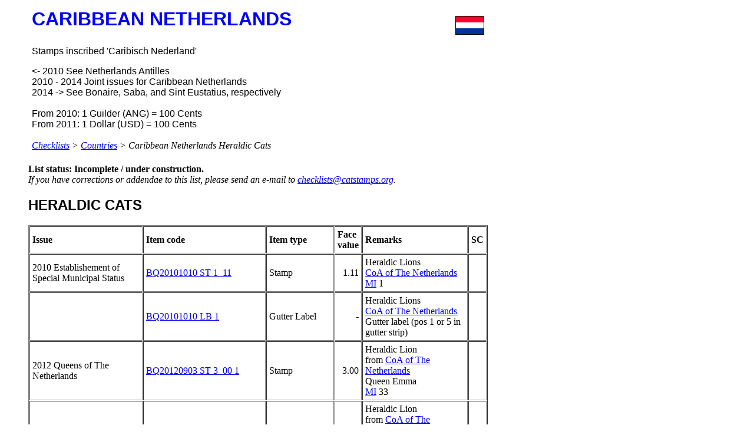

--- FILE ---
content_type: text/html
request_url: http://www.catstamps.org/checklists/Countries/B/BQ_H.html
body_size: 1766
content:
<!DOCTYPE HTML PUBLIC "-//W3C//DTD HTML 4.0 Transitional//EN">
<!-- saved from url=(0053)http://www.catstamps.org/checklists/Countries/HK.html -->
<HTML><HEAD><TITLE>Caribbean Netherlands Heraldic Cats</TITLE>
<META http-equiv=content-type content=text/html;charset=iso-8859-1>
<META content="MSHTML 6.00.2900.2963" name=GENERATOR></HEAD>
<BODY bgColor=#ffffff>
<BLOCKQUOTE>
  <TABLE cellSpacing=6 cellPadding=0 width=780 border=0>
    <TBODY>
    <TR>
						<TD width="108%">
        <H1><FONT face="Verdana, Arial, Helvetica, sans-serif" color=blue>CARIBBEAN NETHERLANDS</FONT></H1></TD>
						<TD align=right width="50%"><IMG height=30 alt="" src="../../../design/Flags/NL.gif" 
        width=47 border=1></TD>
					</TR>
    <TR>
      <TD colspan="2">
							<P><font face="Verdana, Arial, Helvetica, sans-serif">Stamps inscribed 'Caribisch Nederland'</font></P>
							<p><font face="Verdana, Arial, Helvetica, sans-serif">&lt;- 2010 See Netherlands Antilles<br>
								</font><font face="Verdana, Arial, Helvetica, sans-serif">2010 - 2014 Joint issues for Caribbean Netherlands<br>
								2014 -&gt; See Bonaire, Saba, and Sint Eustatius, respectively<br>
									<img src="../../../design/spacer.jpg" alt="" height="12" width="12" border="0"></font></p>
						</TD></TR>
					<tr>
						<td colspan="2"><font face="Verdana, Arial, Helvetica, sans-serif">From 2010: 1 Guilder (ANG) = 100 Cents<br>
								From 2011: 1 Dollar (USD) = 100 Cents<br>
								<img src="../../../design/spacer.jpg" alt="" height="12" width="12" border="0"></font></td>
					</tr>
					<TR>
						<TD width="108%"><I><A 
        href="http://www.catstamps.org/Checklists_mainpage.html">Checklists</A> 
        &gt; <A 
        href="http://www.catstamps.org/countries_list.html">Countries</A> &gt; Caribbean Netherlands Heraldic Cats</I></TD>
						<TD>
							<div align="right">
								</div>
						</TD>
					</TR></TBODY></TABLE>
  <P><b>List status: Incomplete / under construction.<br>
				</b><I>If you have corrections or addendae to this list, please send an e-mail to <A 
  href="mailto:checklists@catstamps.org">checklists@catstamps.org</A>.</I></P>
  <H2><FONT face="Verdana, Arial, Helvetica, sans-serif">HERALDIC CATS</FONT></H2>
  <TABLE cellSpacing=1 cellPadding=4 width=780 border=1>
    <TBODY>
					<TR>
      <TD width="25%"><B>Issue</B></TD>
      <TD width="27%"><B>Item code</B></TD>
      <TD width="15%"><B>Item type</B></TD>
      <TD width="6%" align="right">
							<div align="left">
								<b>Face value</b></div>
						</TD>
      <TD><B>Remarks</B></TD>
						<td width="3%"><b>SC</b></td>
					</TR>
					<tr>
						<td width="25%">2010 Establishement of Special Municipal Status</td>
						<td width="27%"><a href="../../../scans/Heraldics/BQ/BQ20101010%20ST%201_11%20HLIO.jpg">BQ20101010 ST 1_11</a></td>
						<td width="15%">Stamp</td>
						<td width="6%" align="right">
						1.11						</td>
						<td>Heraldic Lions<br>
							<a href="../../../design/Heraldic/NL/NL_Netherlands_CoA.jpg">CoA of The Netherlands</a><br>
							<a href="../../../design/Michel.html">MI</a> 1</td>
						<td width="3%"></td>
					</tr>
					<tr>
						<td width="25%"></td>
						<td width="27%"><a href="../../../scans/Heraldics/BQ/BQ20101010%20SH%2022_20%20HLIO.jpg">BQ20101010 LB 1</a></td>
						<td width="15%">Gutter Label</td>
						<td width="6%" align="right">
							-
						</td>
						<td>Heraldic Lions<br>
							<a href="../../../design/Heraldic/NL/NL_Netherlands_CoA.jpg">CoA of The Netherlands</a><br>
							Gutter label (pos 1 or 5 in gutter strip)</td>
						<td width="3%"></td>
					</tr>
					<tr>
						<td width="25%">2012 Queens of The Netherlands</td>
						<td width="27%"><a href="../../../scans/Heraldics/BQ/BQ20120903%20ST%203_00%201%20HLIO.jpg">BQ20120903 ST 3_00 1</a></td>
						<td width="15%">Stamp</td>
						<td width="6%" align="right">
						3.00						</td>
						<td>Heraldic Lion<br>
							from <a href="../../../design/Heraldic/NL/NL_Netherlands_CoA.jpg">CoA of The Netherlands</a><br>
							Queen Emma<a href="../../../design/Heraldic/NL/NL_Netherlands_CoA.jpg"><br>
							</a><a href="../../../design/Michel.html">MI</a> 33</td>
						<td width="3%"></td>
					</tr>
					<tr>
						<td width="25%"></td>
						<td width="27%"><a href="../../../scans/Heraldics/BQ/BQ20120903%20ST%203_00%202%20HLIO.jpg">BQ20120903 ST 3_00 2</a></td>
						<td width="15%">Stamp</td>
						<td width="6%" align="right">
						3.00						</td>
						<td>Heraldic Lion<br>
							from <a href="../../../design/Heraldic/NL/NL_Netherlands_CoA.jpg">CoA of The Netherlands<br>
							</a>Queen Wilhelmina<a href="../../../design/Heraldic/NL/NL_Netherlands_CoA.jpg"><br>
							</a><a href="../../../design/Michel.html">MI</a> 34</td>
						<td width="3%"></td>
					</tr>
					<tr>
						<td width="25%"></td>
						<td width="27%"><a href="../../../scans/Heraldics/BQ/BQ20120903%20ST%203_00%203%20HLIO.jpg">BQ20120903 ST 3_00 3</a></td>
						<td width="15%">Stamp</td>
						<td width="6%" align="right">
						3.00						</td>
						<td>Heraldic Lion<br>
							from <a href="../../../design/Heraldic/NL/NL_Netherlands_CoA.jpg">CoA of The Netherlands<br>
							</a>Queen Juliana<a href="../../../design/Heraldic/NL/NL_Netherlands_CoA.jpg"><br>
							</a><a href="../../../design/Michel.html">MI</a> 35</td>
						<td width="3%"></td>
					</tr>
					<tr>
						<td width="25%"></td>
						<td width="27%"><a href="../../../scans/Heraldics/BQ/BQ20120903%20ST%203_00%204%20HLIO.jpg">BQ20120903 ST 3_00 4</a></td>
						<td width="15%">Stamp</td>
						<td width="6%" align="right">
						3.00						</td>
						<td>Heraldic Lion<br>
							from <a href="../../../design/Heraldic/NL/NL_Netherlands_CoA.jpg">CoA of The Netherlands<br>
							</a>Queen Beatrix<a href="../../../design/Heraldic/NL/NL_Netherlands_CoA.jpg"><br>
							</a><a href="../../../design/Michel.html">MI</a> 36</td>
						<td width="3%"></td>
					</tr>
					<tr>
						<td width="25%"></td>
						<td width="27%"><a href="../../../scans/Heraldics/BQ/BQ20120903%20ST%203_00%205%20HLIO.jpg">BQ20120903 ST 3_00 5</a></td>
						<td width="15%">Stamp</td>
						<td width="6%" align="right">
						3.00						</td>
						<td>Heraldic Lions<br>
							<a href="../../../design/Heraldic/NL/NL_Netherlands_CoA.jpg">CoA of The Netherlands</a><br>
							<a href="../../../design/Michel.html">MI</a> 37</td>
						<td width="3%"></td>
					</tr>
					<tr>
						<td width="25%"></td>
						<td width="27%"><a href="../../../scans/Heraldics/BQ/BQ20120903%20MS%2015_00%20HLIO.jpg">BQ20120903 MS 15_00</a></td>
						<td width="15%">Miniature Sheet</td>
						<td width="6%" align="right">
						15.00						</td>
						<td>Heraldic Lions (on all stamps and on selvedge)<br>
							<a href="../../../design/Heraldic/NL/NL_Netherlands_CoA.jpg">CoA of The Netherlands</a><br>
							5-stamp MS<br>
							<a href="../../../design/Michel.html">MI</a> B3</td>
						<td width="3%"></td>
					</tr>
					<tr>
						<td width="25%">2012 Christmas</td>
						<td width="27%"><a href="../../../scans/Heraldics/BQ/BQ20121101%20ST%201_68%20HLIO.jpg">BQ20121101 ST 1_68</a></td>
						<td width="15%">Stamp</td>
						<td width="6%" align="right">
						1.68						</td>
						<td>Heraldic Lions<br>
							<a href="../../../design/Heraldic/NL/NL_Netherlands_CoA.jpg">CoA of The Netherlands</a><br>
							<a href="../../../design/Michel.html">MI</a> 42</td>
						<td width="3%"></td>
					</tr>
				</TBODY></TABLE>
  <P><i>List compiled by Geir Arveng with valuable information from Ole-Andreas Larsen and TS Tan.<br>Latest update: 
    <!-- #BeginDate format:Sw1 -->8 February, 2016<!-- #EndDate --></i></P>
<P></P></BLOCKQUOTE></BODY></HTML>
